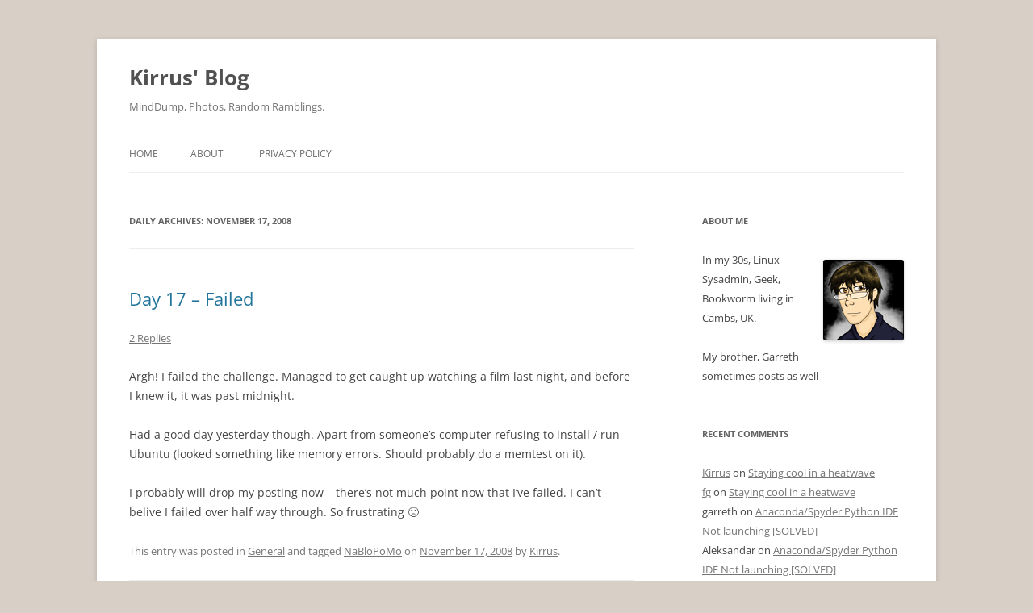

--- FILE ---
content_type: text/html; charset=UTF-8
request_url: https://www.kirrus.co.uk/2008/11/17/
body_size: 9985
content:
<!DOCTYPE html>
<!--[if IE 7]>
<html class="ie ie7" lang="en-US">
<![endif]-->
<!--[if IE 8]>
<html class="ie ie8" lang="en-US">
<![endif]-->
<!--[if !(IE 7) & !(IE 8)]><!-->
<html lang="en-US">
<!--<![endif]-->
<head>
<meta charset="UTF-8" />
<meta name="viewport" content="width=device-width" />
<title>17 | November | 2008 | Kirrus&#039; Blog</title>
<link rel="profile" href="https://gmpg.org/xfn/11" />
<link rel="pingback" href="https://www.kirrus.co.uk/xmlrpc.php">
<!--[if lt IE 9]>
<script src="https://www.kirrus.co.uk/wp-content/themes/twentytwelve/js/html5.js?ver=3.7.0" type="text/javascript"></script>
<![endif]-->
<meta name='robots' content='max-image-preview:large' />
<link rel="alternate" type="application/rss+xml" title="Kirrus&#039; Blog &raquo; Feed" href="https://www.kirrus.co.uk/feed/" />
<link rel="alternate" type="application/rss+xml" title="Kirrus&#039; Blog &raquo; Comments Feed" href="https://www.kirrus.co.uk/comments/feed/" />
<script type="text/javascript">
/* <![CDATA[ */
window._wpemojiSettings = {"baseUrl":"https:\/\/s.w.org\/images\/core\/emoji\/15.0.3\/72x72\/","ext":".png","svgUrl":"https:\/\/s.w.org\/images\/core\/emoji\/15.0.3\/svg\/","svgExt":".svg","source":{"concatemoji":"https:\/\/www.kirrus.co.uk\/wp-includes\/js\/wp-emoji-release.min.js?ver=6.6.2"}};
/*! This file is auto-generated */
!function(i,n){var o,s,e;function c(e){try{var t={supportTests:e,timestamp:(new Date).valueOf()};sessionStorage.setItem(o,JSON.stringify(t))}catch(e){}}function p(e,t,n){e.clearRect(0,0,e.canvas.width,e.canvas.height),e.fillText(t,0,0);var t=new Uint32Array(e.getImageData(0,0,e.canvas.width,e.canvas.height).data),r=(e.clearRect(0,0,e.canvas.width,e.canvas.height),e.fillText(n,0,0),new Uint32Array(e.getImageData(0,0,e.canvas.width,e.canvas.height).data));return t.every(function(e,t){return e===r[t]})}function u(e,t,n){switch(t){case"flag":return n(e,"\ud83c\udff3\ufe0f\u200d\u26a7\ufe0f","\ud83c\udff3\ufe0f\u200b\u26a7\ufe0f")?!1:!n(e,"\ud83c\uddfa\ud83c\uddf3","\ud83c\uddfa\u200b\ud83c\uddf3")&&!n(e,"\ud83c\udff4\udb40\udc67\udb40\udc62\udb40\udc65\udb40\udc6e\udb40\udc67\udb40\udc7f","\ud83c\udff4\u200b\udb40\udc67\u200b\udb40\udc62\u200b\udb40\udc65\u200b\udb40\udc6e\u200b\udb40\udc67\u200b\udb40\udc7f");case"emoji":return!n(e,"\ud83d\udc26\u200d\u2b1b","\ud83d\udc26\u200b\u2b1b")}return!1}function f(e,t,n){var r="undefined"!=typeof WorkerGlobalScope&&self instanceof WorkerGlobalScope?new OffscreenCanvas(300,150):i.createElement("canvas"),a=r.getContext("2d",{willReadFrequently:!0}),o=(a.textBaseline="top",a.font="600 32px Arial",{});return e.forEach(function(e){o[e]=t(a,e,n)}),o}function t(e){var t=i.createElement("script");t.src=e,t.defer=!0,i.head.appendChild(t)}"undefined"!=typeof Promise&&(o="wpEmojiSettingsSupports",s=["flag","emoji"],n.supports={everything:!0,everythingExceptFlag:!0},e=new Promise(function(e){i.addEventListener("DOMContentLoaded",e,{once:!0})}),new Promise(function(t){var n=function(){try{var e=JSON.parse(sessionStorage.getItem(o));if("object"==typeof e&&"number"==typeof e.timestamp&&(new Date).valueOf()<e.timestamp+604800&&"object"==typeof e.supportTests)return e.supportTests}catch(e){}return null}();if(!n){if("undefined"!=typeof Worker&&"undefined"!=typeof OffscreenCanvas&&"undefined"!=typeof URL&&URL.createObjectURL&&"undefined"!=typeof Blob)try{var e="postMessage("+f.toString()+"("+[JSON.stringify(s),u.toString(),p.toString()].join(",")+"));",r=new Blob([e],{type:"text/javascript"}),a=new Worker(URL.createObjectURL(r),{name:"wpTestEmojiSupports"});return void(a.onmessage=function(e){c(n=e.data),a.terminate(),t(n)})}catch(e){}c(n=f(s,u,p))}t(n)}).then(function(e){for(var t in e)n.supports[t]=e[t],n.supports.everything=n.supports.everything&&n.supports[t],"flag"!==t&&(n.supports.everythingExceptFlag=n.supports.everythingExceptFlag&&n.supports[t]);n.supports.everythingExceptFlag=n.supports.everythingExceptFlag&&!n.supports.flag,n.DOMReady=!1,n.readyCallback=function(){n.DOMReady=!0}}).then(function(){return e}).then(function(){var e;n.supports.everything||(n.readyCallback(),(e=n.source||{}).concatemoji?t(e.concatemoji):e.wpemoji&&e.twemoji&&(t(e.twemoji),t(e.wpemoji)))}))}((window,document),window._wpemojiSettings);
/* ]]> */
</script>
<style id='wp-emoji-styles-inline-css' type='text/css'>

	img.wp-smiley, img.emoji {
		display: inline !important;
		border: none !important;
		box-shadow: none !important;
		height: 1em !important;
		width: 1em !important;
		margin: 0 0.07em !important;
		vertical-align: -0.1em !important;
		background: none !important;
		padding: 0 !important;
	}
</style>
<link rel='stylesheet' id='wp-block-library-css' href='https://www.kirrus.co.uk/wp-includes/css/dist/block-library/style.min.css?ver=6.6.2' type='text/css' media='all' />
<style id='wp-block-library-theme-inline-css' type='text/css'>
.wp-block-audio :where(figcaption){color:#555;font-size:13px;text-align:center}.is-dark-theme .wp-block-audio :where(figcaption){color:#ffffffa6}.wp-block-audio{margin:0 0 1em}.wp-block-code{border:1px solid #ccc;border-radius:4px;font-family:Menlo,Consolas,monaco,monospace;padding:.8em 1em}.wp-block-embed :where(figcaption){color:#555;font-size:13px;text-align:center}.is-dark-theme .wp-block-embed :where(figcaption){color:#ffffffa6}.wp-block-embed{margin:0 0 1em}.blocks-gallery-caption{color:#555;font-size:13px;text-align:center}.is-dark-theme .blocks-gallery-caption{color:#ffffffa6}:root :where(.wp-block-image figcaption){color:#555;font-size:13px;text-align:center}.is-dark-theme :root :where(.wp-block-image figcaption){color:#ffffffa6}.wp-block-image{margin:0 0 1em}.wp-block-pullquote{border-bottom:4px solid;border-top:4px solid;color:currentColor;margin-bottom:1.75em}.wp-block-pullquote cite,.wp-block-pullquote footer,.wp-block-pullquote__citation{color:currentColor;font-size:.8125em;font-style:normal;text-transform:uppercase}.wp-block-quote{border-left:.25em solid;margin:0 0 1.75em;padding-left:1em}.wp-block-quote cite,.wp-block-quote footer{color:currentColor;font-size:.8125em;font-style:normal;position:relative}.wp-block-quote.has-text-align-right{border-left:none;border-right:.25em solid;padding-left:0;padding-right:1em}.wp-block-quote.has-text-align-center{border:none;padding-left:0}.wp-block-quote.is-large,.wp-block-quote.is-style-large,.wp-block-quote.is-style-plain{border:none}.wp-block-search .wp-block-search__label{font-weight:700}.wp-block-search__button{border:1px solid #ccc;padding:.375em .625em}:where(.wp-block-group.has-background){padding:1.25em 2.375em}.wp-block-separator.has-css-opacity{opacity:.4}.wp-block-separator{border:none;border-bottom:2px solid;margin-left:auto;margin-right:auto}.wp-block-separator.has-alpha-channel-opacity{opacity:1}.wp-block-separator:not(.is-style-wide):not(.is-style-dots){width:100px}.wp-block-separator.has-background:not(.is-style-dots){border-bottom:none;height:1px}.wp-block-separator.has-background:not(.is-style-wide):not(.is-style-dots){height:2px}.wp-block-table{margin:0 0 1em}.wp-block-table td,.wp-block-table th{word-break:normal}.wp-block-table :where(figcaption){color:#555;font-size:13px;text-align:center}.is-dark-theme .wp-block-table :where(figcaption){color:#ffffffa6}.wp-block-video :where(figcaption){color:#555;font-size:13px;text-align:center}.is-dark-theme .wp-block-video :where(figcaption){color:#ffffffa6}.wp-block-video{margin:0 0 1em}:root :where(.wp-block-template-part.has-background){margin-bottom:0;margin-top:0;padding:1.25em 2.375em}
</style>
<style id='classic-theme-styles-inline-css' type='text/css'>
/*! This file is auto-generated */
.wp-block-button__link{color:#fff;background-color:#32373c;border-radius:9999px;box-shadow:none;text-decoration:none;padding:calc(.667em + 2px) calc(1.333em + 2px);font-size:1.125em}.wp-block-file__button{background:#32373c;color:#fff;text-decoration:none}
</style>
<style id='global-styles-inline-css' type='text/css'>
:root{--wp--preset--aspect-ratio--square: 1;--wp--preset--aspect-ratio--4-3: 4/3;--wp--preset--aspect-ratio--3-4: 3/4;--wp--preset--aspect-ratio--3-2: 3/2;--wp--preset--aspect-ratio--2-3: 2/3;--wp--preset--aspect-ratio--16-9: 16/9;--wp--preset--aspect-ratio--9-16: 9/16;--wp--preset--color--black: #000000;--wp--preset--color--cyan-bluish-gray: #abb8c3;--wp--preset--color--white: #fff;--wp--preset--color--pale-pink: #f78da7;--wp--preset--color--vivid-red: #cf2e2e;--wp--preset--color--luminous-vivid-orange: #ff6900;--wp--preset--color--luminous-vivid-amber: #fcb900;--wp--preset--color--light-green-cyan: #7bdcb5;--wp--preset--color--vivid-green-cyan: #00d084;--wp--preset--color--pale-cyan-blue: #8ed1fc;--wp--preset--color--vivid-cyan-blue: #0693e3;--wp--preset--color--vivid-purple: #9b51e0;--wp--preset--color--blue: #21759b;--wp--preset--color--dark-gray: #444;--wp--preset--color--medium-gray: #9f9f9f;--wp--preset--color--light-gray: #e6e6e6;--wp--preset--gradient--vivid-cyan-blue-to-vivid-purple: linear-gradient(135deg,rgba(6,147,227,1) 0%,rgb(155,81,224) 100%);--wp--preset--gradient--light-green-cyan-to-vivid-green-cyan: linear-gradient(135deg,rgb(122,220,180) 0%,rgb(0,208,130) 100%);--wp--preset--gradient--luminous-vivid-amber-to-luminous-vivid-orange: linear-gradient(135deg,rgba(252,185,0,1) 0%,rgba(255,105,0,1) 100%);--wp--preset--gradient--luminous-vivid-orange-to-vivid-red: linear-gradient(135deg,rgba(255,105,0,1) 0%,rgb(207,46,46) 100%);--wp--preset--gradient--very-light-gray-to-cyan-bluish-gray: linear-gradient(135deg,rgb(238,238,238) 0%,rgb(169,184,195) 100%);--wp--preset--gradient--cool-to-warm-spectrum: linear-gradient(135deg,rgb(74,234,220) 0%,rgb(151,120,209) 20%,rgb(207,42,186) 40%,rgb(238,44,130) 60%,rgb(251,105,98) 80%,rgb(254,248,76) 100%);--wp--preset--gradient--blush-light-purple: linear-gradient(135deg,rgb(255,206,236) 0%,rgb(152,150,240) 100%);--wp--preset--gradient--blush-bordeaux: linear-gradient(135deg,rgb(254,205,165) 0%,rgb(254,45,45) 50%,rgb(107,0,62) 100%);--wp--preset--gradient--luminous-dusk: linear-gradient(135deg,rgb(255,203,112) 0%,rgb(199,81,192) 50%,rgb(65,88,208) 100%);--wp--preset--gradient--pale-ocean: linear-gradient(135deg,rgb(255,245,203) 0%,rgb(182,227,212) 50%,rgb(51,167,181) 100%);--wp--preset--gradient--electric-grass: linear-gradient(135deg,rgb(202,248,128) 0%,rgb(113,206,126) 100%);--wp--preset--gradient--midnight: linear-gradient(135deg,rgb(2,3,129) 0%,rgb(40,116,252) 100%);--wp--preset--font-size--small: 13px;--wp--preset--font-size--medium: 20px;--wp--preset--font-size--large: 36px;--wp--preset--font-size--x-large: 42px;--wp--preset--spacing--20: 0.44rem;--wp--preset--spacing--30: 0.67rem;--wp--preset--spacing--40: 1rem;--wp--preset--spacing--50: 1.5rem;--wp--preset--spacing--60: 2.25rem;--wp--preset--spacing--70: 3.38rem;--wp--preset--spacing--80: 5.06rem;--wp--preset--shadow--natural: 6px 6px 9px rgba(0, 0, 0, 0.2);--wp--preset--shadow--deep: 12px 12px 50px rgba(0, 0, 0, 0.4);--wp--preset--shadow--sharp: 6px 6px 0px rgba(0, 0, 0, 0.2);--wp--preset--shadow--outlined: 6px 6px 0px -3px rgba(255, 255, 255, 1), 6px 6px rgba(0, 0, 0, 1);--wp--preset--shadow--crisp: 6px 6px 0px rgba(0, 0, 0, 1);}:where(.is-layout-flex){gap: 0.5em;}:where(.is-layout-grid){gap: 0.5em;}body .is-layout-flex{display: flex;}.is-layout-flex{flex-wrap: wrap;align-items: center;}.is-layout-flex > :is(*, div){margin: 0;}body .is-layout-grid{display: grid;}.is-layout-grid > :is(*, div){margin: 0;}:where(.wp-block-columns.is-layout-flex){gap: 2em;}:where(.wp-block-columns.is-layout-grid){gap: 2em;}:where(.wp-block-post-template.is-layout-flex){gap: 1.25em;}:where(.wp-block-post-template.is-layout-grid){gap: 1.25em;}.has-black-color{color: var(--wp--preset--color--black) !important;}.has-cyan-bluish-gray-color{color: var(--wp--preset--color--cyan-bluish-gray) !important;}.has-white-color{color: var(--wp--preset--color--white) !important;}.has-pale-pink-color{color: var(--wp--preset--color--pale-pink) !important;}.has-vivid-red-color{color: var(--wp--preset--color--vivid-red) !important;}.has-luminous-vivid-orange-color{color: var(--wp--preset--color--luminous-vivid-orange) !important;}.has-luminous-vivid-amber-color{color: var(--wp--preset--color--luminous-vivid-amber) !important;}.has-light-green-cyan-color{color: var(--wp--preset--color--light-green-cyan) !important;}.has-vivid-green-cyan-color{color: var(--wp--preset--color--vivid-green-cyan) !important;}.has-pale-cyan-blue-color{color: var(--wp--preset--color--pale-cyan-blue) !important;}.has-vivid-cyan-blue-color{color: var(--wp--preset--color--vivid-cyan-blue) !important;}.has-vivid-purple-color{color: var(--wp--preset--color--vivid-purple) !important;}.has-black-background-color{background-color: var(--wp--preset--color--black) !important;}.has-cyan-bluish-gray-background-color{background-color: var(--wp--preset--color--cyan-bluish-gray) !important;}.has-white-background-color{background-color: var(--wp--preset--color--white) !important;}.has-pale-pink-background-color{background-color: var(--wp--preset--color--pale-pink) !important;}.has-vivid-red-background-color{background-color: var(--wp--preset--color--vivid-red) !important;}.has-luminous-vivid-orange-background-color{background-color: var(--wp--preset--color--luminous-vivid-orange) !important;}.has-luminous-vivid-amber-background-color{background-color: var(--wp--preset--color--luminous-vivid-amber) !important;}.has-light-green-cyan-background-color{background-color: var(--wp--preset--color--light-green-cyan) !important;}.has-vivid-green-cyan-background-color{background-color: var(--wp--preset--color--vivid-green-cyan) !important;}.has-pale-cyan-blue-background-color{background-color: var(--wp--preset--color--pale-cyan-blue) !important;}.has-vivid-cyan-blue-background-color{background-color: var(--wp--preset--color--vivid-cyan-blue) !important;}.has-vivid-purple-background-color{background-color: var(--wp--preset--color--vivid-purple) !important;}.has-black-border-color{border-color: var(--wp--preset--color--black) !important;}.has-cyan-bluish-gray-border-color{border-color: var(--wp--preset--color--cyan-bluish-gray) !important;}.has-white-border-color{border-color: var(--wp--preset--color--white) !important;}.has-pale-pink-border-color{border-color: var(--wp--preset--color--pale-pink) !important;}.has-vivid-red-border-color{border-color: var(--wp--preset--color--vivid-red) !important;}.has-luminous-vivid-orange-border-color{border-color: var(--wp--preset--color--luminous-vivid-orange) !important;}.has-luminous-vivid-amber-border-color{border-color: var(--wp--preset--color--luminous-vivid-amber) !important;}.has-light-green-cyan-border-color{border-color: var(--wp--preset--color--light-green-cyan) !important;}.has-vivid-green-cyan-border-color{border-color: var(--wp--preset--color--vivid-green-cyan) !important;}.has-pale-cyan-blue-border-color{border-color: var(--wp--preset--color--pale-cyan-blue) !important;}.has-vivid-cyan-blue-border-color{border-color: var(--wp--preset--color--vivid-cyan-blue) !important;}.has-vivid-purple-border-color{border-color: var(--wp--preset--color--vivid-purple) !important;}.has-vivid-cyan-blue-to-vivid-purple-gradient-background{background: var(--wp--preset--gradient--vivid-cyan-blue-to-vivid-purple) !important;}.has-light-green-cyan-to-vivid-green-cyan-gradient-background{background: var(--wp--preset--gradient--light-green-cyan-to-vivid-green-cyan) !important;}.has-luminous-vivid-amber-to-luminous-vivid-orange-gradient-background{background: var(--wp--preset--gradient--luminous-vivid-amber-to-luminous-vivid-orange) !important;}.has-luminous-vivid-orange-to-vivid-red-gradient-background{background: var(--wp--preset--gradient--luminous-vivid-orange-to-vivid-red) !important;}.has-very-light-gray-to-cyan-bluish-gray-gradient-background{background: var(--wp--preset--gradient--very-light-gray-to-cyan-bluish-gray) !important;}.has-cool-to-warm-spectrum-gradient-background{background: var(--wp--preset--gradient--cool-to-warm-spectrum) !important;}.has-blush-light-purple-gradient-background{background: var(--wp--preset--gradient--blush-light-purple) !important;}.has-blush-bordeaux-gradient-background{background: var(--wp--preset--gradient--blush-bordeaux) !important;}.has-luminous-dusk-gradient-background{background: var(--wp--preset--gradient--luminous-dusk) !important;}.has-pale-ocean-gradient-background{background: var(--wp--preset--gradient--pale-ocean) !important;}.has-electric-grass-gradient-background{background: var(--wp--preset--gradient--electric-grass) !important;}.has-midnight-gradient-background{background: var(--wp--preset--gradient--midnight) !important;}.has-small-font-size{font-size: var(--wp--preset--font-size--small) !important;}.has-medium-font-size{font-size: var(--wp--preset--font-size--medium) !important;}.has-large-font-size{font-size: var(--wp--preset--font-size--large) !important;}.has-x-large-font-size{font-size: var(--wp--preset--font-size--x-large) !important;}
:where(.wp-block-post-template.is-layout-flex){gap: 1.25em;}:where(.wp-block-post-template.is-layout-grid){gap: 1.25em;}
:where(.wp-block-columns.is-layout-flex){gap: 2em;}:where(.wp-block-columns.is-layout-grid){gap: 2em;}
:root :where(.wp-block-pullquote){font-size: 1.5em;line-height: 1.6;}
</style>
<link rel='stylesheet' id='twentytwelve-fonts-css' href='https://www.kirrus.co.uk/wp-content/themes/twentytwelve/fonts/font-open-sans.css?ver=20230328' type='text/css' media='all' />
<link rel='stylesheet' id='twentytwelve-style-css' href='https://www.kirrus.co.uk/wp-content/themes/twentytwelve/style.css?ver=20240716' type='text/css' media='all' />
<link rel='stylesheet' id='twentytwelve-block-style-css' href='https://www.kirrus.co.uk/wp-content/themes/twentytwelve/css/blocks.css?ver=20240603' type='text/css' media='all' />
<!--[if lt IE 9]>
<link rel='stylesheet' id='twentytwelve-ie-css' href='https://www.kirrus.co.uk/wp-content/themes/twentytwelve/css/ie.css?ver=20150214' type='text/css' media='all' />
<![endif]-->
<script type="text/javascript" src="https://www.kirrus.co.uk/wp-includes/js/jquery/jquery.min.js?ver=3.7.1" id="jquery-core-js"></script>
<script type="text/javascript" src="https://www.kirrus.co.uk/wp-includes/js/jquery/jquery-migrate.min.js?ver=3.4.1" id="jquery-migrate-js"></script>
<script type="text/javascript" src="https://www.kirrus.co.uk/wp-content/plugins/fd-footnotes/fdfootnotes.js?ver=1.34" id="fdfootnote_script-js"></script>
<script type="text/javascript" src="https://www.kirrus.co.uk/wp-content/themes/twentytwelve/js/navigation.js?ver=20141205" id="twentytwelve-navigation-js" defer="defer" data-wp-strategy="defer"></script>
<link rel="https://api.w.org/" href="https://www.kirrus.co.uk/wp-json/" /><link rel="EditURI" type="application/rsd+xml" title="RSD" href="https://www.kirrus.co.uk/xmlrpc.php?rsd" />
<meta name="generator" content="WordPress 6.6.2" />
<style type="text/css">.recentcomments a{display:inline !important;padding:0 !important;margin:0 !important;}</style><style type="text/css" id="custom-background-css">
body.custom-background { background-color: #d8cfc7; }
</style>
	</head>

<body class="archive date custom-background wp-embed-responsive custom-font-enabled">
<div id="page" class="hfeed site">
	<header id="masthead" class="site-header">
		<hgroup>
			<h1 class="site-title"><a href="https://www.kirrus.co.uk/" rel="home">Kirrus&#039; Blog</a></h1>
			<h2 class="site-description">MindDump, Photos, Random Ramblings.</h2>
		</hgroup>

		<nav id="site-navigation" class="main-navigation">
			<button class="menu-toggle">Menu</button>
			<a class="assistive-text" href="#content">Skip to content</a>
			<div class="nav-menu"><ul>
<li ><a href="https://www.kirrus.co.uk/">Home</a></li><li class="page_item page-item-2"><a href="https://www.kirrus.co.uk/about/">About</a></li>
<li class="page_item page-item-1269"><a href="https://www.kirrus.co.uk/privacy-policy/">Privacy Policy</a></li>
</ul></div>
		</nav><!-- #site-navigation -->

			</header><!-- #masthead -->

	<div id="main" class="wrapper">

	<section id="primary" class="site-content">
		<div id="content" role="main">

					<header class="archive-header">
				<h1 class="archive-title">
				Daily Archives: <span>November 17, 2008</span>				</h1>
			</header><!-- .archive-header -->

			
	<article id="post-186" class="post-186 post type-post status-publish format-standard hentry category-general tag-nablopomo">
				<header class="entry-header">
			
						<h1 class="entry-title">
				<a href="https://www.kirrus.co.uk/2008/11/day-17-failed/" rel="bookmark">Day 17 &#8211; Failed</a>
			</h1>
										<div class="comments-link">
					<a href="https://www.kirrus.co.uk/2008/11/day-17-failed/#comments">2 Replies</a>				</div><!-- .comments-link -->
					</header><!-- .entry-header -->

				<div class="entry-content">
			<p>Argh! I failed the challenge. Managed to get caught up watching a film last night, and before I knew it, it was past midnight.</p>
<p>Had a good day yesterday though. Apart from someone&#8217;s computer refusing to install / run Ubuntu (looked something like memory errors. Should probably do a memtest on it).</p>
<p>I probably will drop my posting now &#8211; there&#8217;s not much point now that I&#8217;ve failed. I can&#8217;t belive I failed over half way through. So frustrating 🙁</p>
					</div><!-- .entry-content -->
		
		<footer class="entry-meta">
			This entry was posted in <a href="https://www.kirrus.co.uk/category/general/" rel="category tag">General</a> and tagged <a href="https://www.kirrus.co.uk/tag/nablopomo/" rel="tag">NaBloPoMo</a> on <a href="https://www.kirrus.co.uk/2008/11/day-17-failed/" title="11:38" rel="bookmark"><time class="entry-date" datetime="2008-11-17T11:38:36+00:00">November 17, 2008</time></a><span class="by-author"> by <span class="author vcard"><a class="url fn n" href="https://www.kirrus.co.uk/author/admin/" title="View all posts by Kirrus" rel="author">Kirrus</a></span></span>.								</footer><!-- .entry-meta -->
	</article><!-- #post -->

		
		</div><!-- #content -->
	</section><!-- #primary -->


			<div id="secondary" class="widget-area" role="complementary">
			<aside id="text-274660201" class="widget widget_text"><h3 class="widget-title">About Me</h3>			<div class="textwidget"><img src="https://kirrus.co.uk/cAvatar.png" class="alignright" alt="Kirrus." />
In my 30s, Linux Sysadmin, Geek, Bookworm living in Cambs, UK. <br /><br />
My brother, Garreth sometimes posts as well<br /></div>
		</aside><aside id="recent-comments-2" class="widget widget_recent_comments"><h3 class="widget-title">Recent Comments</h3><ul id="recentcomments"><li class="recentcomments"><span class="comment-author-link"><a href="https://kirrus.co.uk" class="url" rel="ugc external nofollow">Kirrus</a></span> on <a href="https://www.kirrus.co.uk/2022/07/staying-cool-in-a-heatwave/comment-page-1/#comment-245083">Staying cool in a heatwave</a></li><li class="recentcomments"><span class="comment-author-link"><a href="http://FUG" class="url" rel="ugc external nofollow">fg</a></span> on <a href="https://www.kirrus.co.uk/2022/07/staying-cool-in-a-heatwave/comment-page-1/#comment-245082">Staying cool in a heatwave</a></li><li class="recentcomments"><span class="comment-author-link">garreth</span> on <a href="https://www.kirrus.co.uk/2020/06/anaconda-spyder-python-ide-not-launching-solved/comment-page-1/#comment-245076">Anaconda/Spyder Python IDE Not launching [SOLVED]</a></li><li class="recentcomments"><span class="comment-author-link">Aleksandar</span> on <a href="https://www.kirrus.co.uk/2020/06/anaconda-spyder-python-ide-not-launching-solved/comment-page-1/#comment-245075">Anaconda/Spyder Python IDE Not launching [SOLVED]</a></li><li class="recentcomments"><span class="comment-author-link">Eduardo Garcia Julian</span> on <a href="https://www.kirrus.co.uk/2020/06/anaconda-spyder-python-ide-not-launching-solved/comment-page-1/#comment-245072">Anaconda/Spyder Python IDE Not launching [SOLVED]</a></li></ul></aside><aside id="search-2" class="widget widget_search"><form role="search" method="get" id="searchform" class="searchform" action="https://www.kirrus.co.uk/">
				<div>
					<label class="screen-reader-text" for="s">Search for:</label>
					<input type="text" value="" name="s" id="s" />
					<input type="submit" id="searchsubmit" value="Search" />
				</div>
			</form></aside><aside id="tag_cloud-2" class="widget widget_tag_cloud"><h3 class="widget-title">Tags</h3><div class="tagcloud"><ul class='wp-tag-cloud' role='list'>
	<li><a href="https://www.kirrus.co.uk/tag/advice/" class="tag-cloud-link tag-link-11 tag-link-position-1" style="font-size: 17.873684210526pt;" aria-label="advice (13 items)">advice</a></li>
	<li><a href="https://www.kirrus.co.uk/tag/apache/" class="tag-cloud-link tag-link-79 tag-link-position-2" style="font-size: 8pt;" aria-label="apache (2 items)">apache</a></li>
	<li><a href="https://www.kirrus.co.uk/tag/arduino/" class="tag-cloud-link tag-link-250 tag-link-position-3" style="font-size: 9.7684210526316pt;" aria-label="arduino (3 items)">arduino</a></li>
	<li><a href="https://www.kirrus.co.uk/tag/books/" class="tag-cloud-link tag-link-12 tag-link-position-4" style="font-size: 12.421052631579pt;" aria-label="books (5 items)">books</a></li>
	<li><a href="https://www.kirrus.co.uk/tag/britain/" class="tag-cloud-link tag-link-13 tag-link-position-5" style="font-size: 9.7684210526316pt;" aria-label="Britain (3 items)">Britain</a></li>
	<li><a href="https://www.kirrus.co.uk/tag/bug-triage/" class="tag-cloud-link tag-link-14 tag-link-position-6" style="font-size: 9.7684210526316pt;" aria-label="bug triage (3 items)">bug triage</a></li>
	<li><a href="https://www.kirrus.co.uk/tag/cli/" class="tag-cloud-link tag-link-16 tag-link-position-7" style="font-size: 16.252631578947pt;" aria-label="cli (10 items)">cli</a></li>
	<li><a href="https://www.kirrus.co.uk/tag/command-line/" class="tag-cloud-link tag-link-67 tag-link-position-8" style="font-size: 8pt;" aria-label="command line (2 items)">command line</a></li>
	<li><a href="https://www.kirrus.co.uk/tag/computers/" class="tag-cloud-link tag-link-18 tag-link-position-9" style="font-size: 18.315789473684pt;" aria-label="computers (14 items)">computers</a></li>
	<li><a href="https://www.kirrus.co.uk/tag/computing/" class="tag-cloud-link tag-link-19 tag-link-position-10" style="font-size: 11.242105263158pt;" aria-label="computing (4 items)">computing</a></li>
	<li><a href="https://www.kirrus.co.uk/tag/debian/" class="tag-cloud-link tag-link-20 tag-link-position-11" style="font-size: 13.452631578947pt;" aria-label="debian (6 items)">debian</a></li>
	<li><a href="https://www.kirrus.co.uk/tag/films/" class="tag-cloud-link tag-link-23 tag-link-position-12" style="font-size: 8pt;" aria-label="films (2 items)">films</a></li>
	<li><a href="https://www.kirrus.co.uk/tag/firefox/" class="tag-cloud-link tag-link-25 tag-link-position-13" style="font-size: 13.452631578947pt;" aria-label="firefox (6 items)">firefox</a></li>
	<li><a href="https://www.kirrus.co.uk/tag/gaming/" class="tag-cloud-link tag-link-97 tag-link-position-14" style="font-size: 13.452631578947pt;" aria-label="gaming (6 items)">gaming</a></li>
	<li><a href="https://www.kirrus.co.uk/tag/hardware/" class="tag-cloud-link tag-link-29 tag-link-position-15" style="font-size: 17.284210526316pt;" aria-label="hardware (12 items)">hardware</a></li>
	<li><a href="https://www.kirrus.co.uk/tag/internet/" class="tag-cloud-link tag-link-222 tag-link-position-16" style="font-size: 21.557894736842pt;" aria-label="Internet (24 items)">Internet</a></li>
	<li><a href="https://www.kirrus.co.uk/tag/linux/" class="tag-cloud-link tag-link-223 tag-link-position-17" style="font-size: 22pt;" aria-label="Linux (26 items)">Linux</a></li>
	<li><a href="https://www.kirrus.co.uk/tag/london/" class="tag-cloud-link tag-link-120 tag-link-position-18" style="font-size: 11.242105263158pt;" aria-label="london (4 items)">london</a></li>
	<li><a href="https://www.kirrus.co.uk/tag/madness/" class="tag-cloud-link tag-link-129 tag-link-position-19" style="font-size: 11.242105263158pt;" aria-label="madness (4 items)">madness</a></li>
	<li><a href="https://www.kirrus.co.uk/tag/magento/" class="tag-cloud-link tag-link-189 tag-link-position-20" style="font-size: 9.7684210526316pt;" aria-label="magento (3 items)">magento</a></li>
	<li><a href="https://www.kirrus.co.uk/tag/malware/" class="tag-cloud-link tag-link-39 tag-link-position-21" style="font-size: 9.7684210526316pt;" aria-label="malware (3 items)">malware</a></li>
	<li><a href="https://www.kirrus.co.uk/tag/mind-dump/" class="tag-cloud-link tag-link-96 tag-link-position-22" style="font-size: 11.242105263158pt;" aria-label="mind-dump (4 items)">mind-dump</a></li>
	<li><a href="https://www.kirrus.co.uk/tag/music/" class="tag-cloud-link tag-link-133 tag-link-position-23" style="font-size: 8pt;" aria-label="music (2 items)">music</a></li>
	<li><a href="https://www.kirrus.co.uk/tag/mysql/" class="tag-cloud-link tag-link-43 tag-link-position-24" style="font-size: 11.242105263158pt;" aria-label="MySQL (4 items)">MySQL</a></li>
	<li><a href="https://www.kirrus.co.uk/tag/nablopomo/" class="tag-cloud-link tag-link-85 tag-link-position-25" style="font-size: 14.189473684211pt;" aria-label="NaBloPoMo (7 items)">NaBloPoMo</a></li>
	<li><a href="https://www.kirrus.co.uk/tag/night/" class="tag-cloud-link tag-link-44 tag-link-position-26" style="font-size: 9.7684210526316pt;" aria-label="night (3 items)">night</a></li>
	<li><a href="https://www.kirrus.co.uk/tag/nothing/" class="tag-cloud-link tag-link-161 tag-link-position-27" style="font-size: 9.7684210526316pt;" aria-label="nothing (3 items)">nothing</a></li>
	<li><a href="https://www.kirrus.co.uk/tag/photography/" class="tag-cloud-link tag-link-224 tag-link-position-28" style="font-size: 17.873684210526pt;" aria-label="Photography (13 items)">Photography</a></li>
	<li><a href="https://www.kirrus.co.uk/tag/privacy/" class="tag-cloud-link tag-link-49 tag-link-position-29" style="font-size: 9.7684210526316pt;" aria-label="privacy (3 items)">privacy</a></li>
	<li><a href="https://www.kirrus.co.uk/tag/rant/" class="tag-cloud-link tag-link-130 tag-link-position-30" style="font-size: 8pt;" aria-label="rant (2 items)">rant</a></li>
	<li><a href="https://www.kirrus.co.uk/tag/reading/" class="tag-cloud-link tag-link-225 tag-link-position-31" style="font-size: 12.421052631579pt;" aria-label="Reading (5 items)">Reading</a></li>
	<li><a href="https://www.kirrus.co.uk/tag/software/" class="tag-cloud-link tag-link-51 tag-link-position-32" style="font-size: 13.452631578947pt;" aria-label="software (6 items)">software</a></li>
	<li><a href="https://www.kirrus.co.uk/tag/storm-worm/" class="tag-cloud-link tag-link-55 tag-link-position-33" style="font-size: 8pt;" aria-label="storm worm (2 items)">storm worm</a></li>
	<li><a href="https://www.kirrus.co.uk/tag/sysadmin/" class="tag-cloud-link tag-link-103 tag-link-position-34" style="font-size: 18.610526315789pt;" aria-label="sysadmin (15 items)">sysadmin</a></li>
	<li><a href="https://www.kirrus.co.uk/tag/tips/" class="tag-cloud-link tag-link-57 tag-link-position-35" style="font-size: 19.052631578947pt;" aria-label="tips (16 items)">tips</a></li>
	<li><a href="https://www.kirrus.co.uk/tag/tools/" class="tag-cloud-link tag-link-142 tag-link-position-36" style="font-size: 12.421052631579pt;" aria-label="tools (5 items)">tools</a></li>
	<li><a href="https://www.kirrus.co.uk/tag/twitter/" class="tag-cloud-link tag-link-92 tag-link-position-37" style="font-size: 11.242105263158pt;" aria-label="twitter (4 items)">twitter</a></li>
	<li><a href="https://www.kirrus.co.uk/tag/ubuntu/" class="tag-cloud-link tag-link-226 tag-link-position-38" style="font-size: 20.673684210526pt;" aria-label="Ubuntu (21 items)">Ubuntu</a></li>
	<li><a href="https://www.kirrus.co.uk/tag/varnish/" class="tag-cloud-link tag-link-251 tag-link-position-39" style="font-size: 9.7684210526316pt;" aria-label="varnish (3 items)">varnish</a></li>
	<li><a href="https://www.kirrus.co.uk/tag/virus/" class="tag-cloud-link tag-link-61 tag-link-position-40" style="font-size: 9.7684210526316pt;" aria-label="virus (3 items)">virus</a></li>
	<li><a href="https://www.kirrus.co.uk/tag/water/" class="tag-cloud-link tag-link-63 tag-link-position-41" style="font-size: 9.7684210526316pt;" aria-label="water (3 items)">water</a></li>
	<li><a href="https://www.kirrus.co.uk/tag/windows/" class="tag-cloud-link tag-link-246 tag-link-position-42" style="font-size: 8pt;" aria-label="Windows (2 items)">Windows</a></li>
	<li><a href="https://www.kirrus.co.uk/tag/wordpress/" class="tag-cloud-link tag-link-64 tag-link-position-43" style="font-size: 8pt;" aria-label="wordpress (2 items)">wordpress</a></li>
	<li><a href="https://www.kirrus.co.uk/tag/work/" class="tag-cloud-link tag-link-73 tag-link-position-44" style="font-size: 14.189473684211pt;" aria-label="work (7 items)">work</a></li>
	<li><a href="https://www.kirrus.co.uk/tag/xbox/" class="tag-cloud-link tag-link-102 tag-link-position-45" style="font-size: 9.7684210526316pt;" aria-label="Xbox (3 items)">Xbox</a></li>
</ul>
</div>
</aside>
		<aside id="recent-posts-2" class="widget widget_recent_entries">
		<h3 class="widget-title">Recent Posts</h3>
		<ul>
											<li>
					<a href="https://www.kirrus.co.uk/2024/10/php-fpm-not-starting-pool/">php-fpm not starting pool</a>
									</li>
											<li>
					<a href="https://www.kirrus.co.uk/2023/09/fix-off-screen-windows-in-windows-10/">Fix off screen windows in Windows 10</a>
									</li>
											<li>
					<a href="https://www.kirrus.co.uk/2022/07/staying-cool-in-a-heatwave/">Staying cool in a heatwave</a>
									</li>
											<li>
					<a href="https://www.kirrus.co.uk/2021/09/first-class-trouble-crash-and-game-logs/">First Class Trouble: Crash and game logs</a>
									</li>
											<li>
					<a href="https://www.kirrus.co.uk/2021/04/mosquitto-connection-refused/">mosquitto connection refused</a>
									</li>
											<li>
					<a href="https://www.kirrus.co.uk/2020/08/mass-delete-unused-varnish-vcl-configs/">Mass Delete unused Varnish VCL configs</a>
									</li>
											<li>
					<a href="https://www.kirrus.co.uk/2020/06/anaconda-spyder-python-ide-not-launching-solved/">Anaconda/Spyder Python IDE Not launching [SOLVED]</a>
									</li>
					</ul>

		</aside><aside id="categories-174138491" class="widget widget_categories"><h3 class="widget-title">Categories</h3><form action="https://www.kirrus.co.uk" method="get"><label class="screen-reader-text" for="cat">Categories</label><select  name='cat' id='cat' class='postform'>
	<option value='-1'>Select Category</option>
	<option class="level-0" value="249">Arduino&nbsp;&nbsp;(4)</option>
	<option class="level-0" value="235">Gaming&nbsp;&nbsp;(3)</option>
	<option class="level-0" value="3">General&nbsp;&nbsp;(73)</option>
	<option class="level-0" value="4">Internet&nbsp;&nbsp;(42)</option>
	<option class="level-0" value="37">life&nbsp;&nbsp;(28)</option>
	<option class="level-0" value="5">Linux&nbsp;&nbsp;(40)</option>
	<option class="level-0" value="6">Photography&nbsp;&nbsp;(14)</option>
	<option class="level-0" value="203">Raspberry Pi&nbsp;&nbsp;(4)</option>
	<option class="level-0" value="8">Reading&nbsp;&nbsp;(9)</option>
	<option class="level-0" value="9">Remember This&nbsp;&nbsp;(35)</option>
	<option class="level-0" value="10">Ubuntu&nbsp;&nbsp;(18)</option>
	<option class="level-0" value="1">Uncategorized&nbsp;&nbsp;(31)</option>
	<option class="level-0" value="184">Windows&nbsp;&nbsp;(4)</option>
</select>
</form><script type="text/javascript">
/* <![CDATA[ */

(function() {
	var dropdown = document.getElementById( "cat" );
	function onCatChange() {
		if ( dropdown.options[ dropdown.selectedIndex ].value > 0 ) {
			dropdown.parentNode.submit();
		}
	}
	dropdown.onchange = onCatChange;
})();

/* ]]> */
</script>
</aside><aside id="calendar-2" class="widget widget_calendar"><div id="calendar_wrap" class="calendar_wrap"><table id="wp-calendar" class="wp-calendar-table">
	<caption>November 2008</caption>
	<thead>
	<tr>
		<th scope="col" title="Sunday">S</th>
		<th scope="col" title="Monday">M</th>
		<th scope="col" title="Tuesday">T</th>
		<th scope="col" title="Wednesday">W</th>
		<th scope="col" title="Thursday">T</th>
		<th scope="col" title="Friday">F</th>
		<th scope="col" title="Saturday">S</th>
	</tr>
	</thead>
	<tbody>
	<tr>
		<td colspan="6" class="pad">&nbsp;</td><td><a href="https://www.kirrus.co.uk/2008/11/01/" aria-label="Posts published on November 1, 2008">1</a></td>
	</tr>
	<tr>
		<td><a href="https://www.kirrus.co.uk/2008/11/02/" aria-label="Posts published on November 2, 2008">2</a></td><td><a href="https://www.kirrus.co.uk/2008/11/03/" aria-label="Posts published on November 3, 2008">3</a></td><td><a href="https://www.kirrus.co.uk/2008/11/04/" aria-label="Posts published on November 4, 2008">4</a></td><td><a href="https://www.kirrus.co.uk/2008/11/05/" aria-label="Posts published on November 5, 2008">5</a></td><td><a href="https://www.kirrus.co.uk/2008/11/06/" aria-label="Posts published on November 6, 2008">6</a></td><td><a href="https://www.kirrus.co.uk/2008/11/07/" aria-label="Posts published on November 7, 2008">7</a></td><td><a href="https://www.kirrus.co.uk/2008/11/08/" aria-label="Posts published on November 8, 2008">8</a></td>
	</tr>
	<tr>
		<td><a href="https://www.kirrus.co.uk/2008/11/09/" aria-label="Posts published on November 9, 2008">9</a></td><td><a href="https://www.kirrus.co.uk/2008/11/10/" aria-label="Posts published on November 10, 2008">10</a></td><td><a href="https://www.kirrus.co.uk/2008/11/11/" aria-label="Posts published on November 11, 2008">11</a></td><td><a href="https://www.kirrus.co.uk/2008/11/12/" aria-label="Posts published on November 12, 2008">12</a></td><td><a href="https://www.kirrus.co.uk/2008/11/13/" aria-label="Posts published on November 13, 2008">13</a></td><td><a href="https://www.kirrus.co.uk/2008/11/14/" aria-label="Posts published on November 14, 2008">14</a></td><td><a href="https://www.kirrus.co.uk/2008/11/15/" aria-label="Posts published on November 15, 2008">15</a></td>
	</tr>
	<tr>
		<td>16</td><td><a href="https://www.kirrus.co.uk/2008/11/17/" aria-label="Posts published on November 17, 2008">17</a></td><td><a href="https://www.kirrus.co.uk/2008/11/18/" aria-label="Posts published on November 18, 2008">18</a></td><td>19</td><td>20</td><td>21</td><td><a href="https://www.kirrus.co.uk/2008/11/22/" aria-label="Posts published on November 22, 2008">22</a></td>
	</tr>
	<tr>
		<td>23</td><td>24</td><td>25</td><td>26</td><td>27</td><td>28</td><td>29</td>
	</tr>
	<tr>
		<td>30</td>
		<td class="pad" colspan="6">&nbsp;</td>
	</tr>
	</tbody>
	</table><nav aria-label="Previous and next months" class="wp-calendar-nav">
		<span class="wp-calendar-nav-prev"><a href="https://www.kirrus.co.uk/2008/10/">&laquo; Oct</a></span>
		<span class="pad">&nbsp;</span>
		<span class="wp-calendar-nav-next"><a href="https://www.kirrus.co.uk/2008/12/">Dec &raquo;</a></span>
	</nav></div></aside><aside id="linkcat-2" class="widget widget_links"><h3 class="widget-title">Blogroll</h3>
	<ul class='xoxo blogroll'>
<li><a href="http://dannilion.com/" rel="contact" title="A *very* bright lady, who happens to be quite ill.">Danni&#039;s blog</a></li>
<li><a href="http://www.elwoodicious.com" rel="contact">Elwood&#8217;s Blog</a></li>
<li><a href="http://5quidforlife.org.uk">Five Quid for Life</a></li>
<li><a href="http://www.geekalerts.com/">Gadgets for Geeks</a></li>
<li><a href="http://www.earth.org.uk/solar-PV-pilot-summer-2007.html" title="London solar blog!">Home solar PV installation</a></li>
<li><a href="http://rogercarter.blogspot.com/">Roger in London</a></li>
<li><a href="http://podcast.ubuntu-uk.org">Ubuntu UK Podcast</a></li>

	</ul>
</aside>
<aside id="linkcat-104" class="widget widget_links"><h3 class="widget-title">Cool links</h3>
	<ul class='xoxo blogroll'>
<li><a href="http://www.plugcomputer.org/" rel="noopener" title="Shop and developer/community site.Marvell have created this marvel, a computer that is a plug! " target="_blank">Even Tinier:  Plug top PC</a></li>
<li><a href="http://www.pcpro.co.uk/blogs/2011/02/09/can-we-run-pc-pro-on-ubuntu/" rel="noopener" title="PCPro investigates whether they can run a computer magazine using Ubuntu." target="_blank">PCPro on Ubuntu?</a></li>
<li><a href="http://maps.taurich.org/cgi-bin/print-kml.cgi" rel="noopener" title="Converts MyMaps in google to a sensible format for printing. Grab the &#8216;view in GE&#8217; link from the map first ;)." target="_blank">Print Google Maps</a></li>
<li><a href="http://www.youtube.com/watch?v=lPoPo9DMmsM">The Madness Of River Tam</a></li>
<li><a href="http://www.fit-pc.co.uk/" title="This is fit pc. It&#8217;s very small and uses 4-6 watts (what you average pc uses in standby) and can run linux or windows.">Tiny Efficient PC</a></li>
<li><a href="http://lifehacker.com/5472223/which-social-network-is-right-for-you" title="Great breakdown of the pros and cons of Facebook, Twitter and Buzz from LifeHacker. Includes a side by side comparison of features.">Which social network is right for you?</a></li>

	</ul>
</aside>
		</div><!-- #secondary -->
		</div><!-- #main .wrapper -->
	<footer id="colophon" role="contentinfo">
		<div class="site-info">
						<a class="privacy-policy-link" href="https://www.kirrus.co.uk/privacy-policy/" rel="privacy-policy">Privacy Policy</a><span role="separator" aria-hidden="true"></span>			<a href="https://wordpress.org/" class="imprint" title="Semantic Personal Publishing Platform">
				Proudly powered by WordPress			</a>
		</div><!-- .site-info -->
	</footer><!-- #colophon -->
</div><!-- #page -->

</body>
</html>
